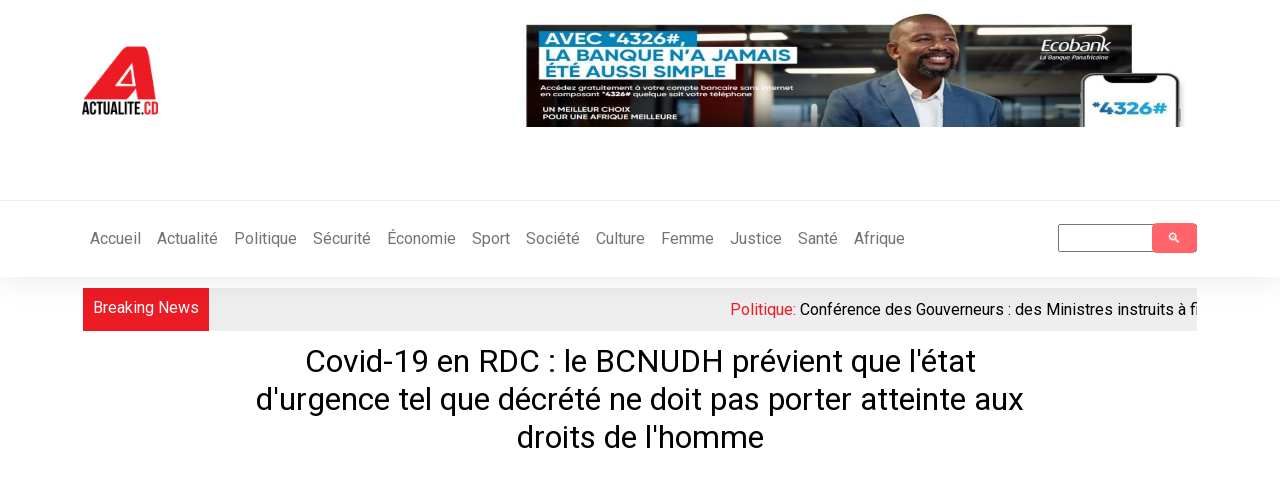

--- FILE ---
content_type: text/html; charset=UTF-8
request_url: https://actualite.cd/2020/03/27/covid-19-en-rdc-le-bcnudh-previent-que-letat-durgence-tel-que-decrete-ne-doit-pas-porter
body_size: 14896
content:

<!DOCTYPE html>
<html lang="fr" dir="ltr" prefix="content: http://purl.org/rss/1.0/modules/content/  dc: http://purl.org/dc/terms/  foaf: http://xmlns.com/foaf/0.1/  og: http://ogp.me/ns#  rdfs: http://www.w3.org/2000/01/rdf-schema#  schema: http://schema.org/  sioc: http://rdfs.org/sioc/ns#  sioct: http://rdfs.org/sioc/types#  skos: http://www.w3.org/2004/02/skos/core#  xsd: http://www.w3.org/2001/XMLSchema# " class="h-100">
  <head>
    <meta charset="utf-8" />
<script async src="https://pagead2.googlesyndication.com/pagead/js/adsbygoogle.js?client=ca-pub-4350692644120014"
     crossorigin="anonymous"></script>
<script>
  (adsbygoogle = window.adsbygoogle || []).push({
    google_ad_client: "ca-pub-4350692644120014",
    enable_page_level_ads: true
  });
</script><script async src="https://www.googletagmanager.com/gtag/js?id=G-V9Y467RB2N"></script>
<script>window.dataLayer = window.dataLayer || [];function gtag(){dataLayer.push(arguments)};gtag("js", new Date());gtag("set", "developer_id.dMDhkMT", true);gtag("config", "G-V9Y467RB2N", {"groups":"default","page_placeholder":"PLACEHOLDER_page_location","allow_ad_personalization_signals":false});</script>
<meta name="description" content="Le Bureau Conjoint des Nations Unies pour les Droits de l&#039;Homme (BCNUDH) veut &quot; s’assurer &quot; que durant cette période de l&#039;état d&#039;urgence déclaré par le Président de la République pour limiter la propagation de coronavirus à Kinshasa, le pouvoirs p" />
<meta name="abstract" content="Le Bureau Conjoint des Nations Unies pour les Droits de l&#039;Homme (BCNUDH) veut &quot; s’assurer &quot; que durant cette période de l&#039;état d&#039;urgence déclaré par le Président de la République pour limiter la propagation de coronavirus à Kinshasa, le pouvoirs p" />
<link rel="canonical" href="https://actualite.cd/2020/03/27/covid-19-en-rdc-le-bcnudh-previent-que-letat-durgence-tel-que-decrete-ne-doit-pas-porter" />
<meta name="robots" content="index, follow" />
<link rel="image_src" href="https://actualite.cd/sites/default/files/styles/800_600/public/2019-07/Kin%20route3.jpg?itok=XQOExyCr" />
<meta property="og:site_name" content="Actualite.cd" />
<meta property="og:type" content="article" />
<meta property="og:url" content="https://actualite.cd/2020/03/27/covid-19-en-rdc-le-bcnudh-previent-que-letat-durgence-tel-que-decrete-ne-doit-pas-porter" />
<meta property="og:title" content="Covid-19 en RDC : le BCNUDH prévient que l&#039;état d&#039;urgence tel que décrété ne doit pas porter atteinte aux droits de l&#039;homme" />
<meta property="og:description" content="Le Bureau Conjoint des Nations Unies pour les Droits de l&#039;Homme (BCNUDH) veut &quot; s’assurer &quot; que durant cette période de l&#039;état d&#039;urgence déclaré par le Président de la République pour limiter la propagation de coronavirus à Kinshasa, le pouvoirs p" />
<meta property="og:image" content="https://actualite.cd/sites/default/files/styles/800_600/public/2019-07/Kin%20route3.jpg?itok=XQOExyCr" />
<meta property="og:image:url" content="https://actualite.cd/sites/default/files/styles/800_600/public/2019-07/Kin%20route3.jpg?itok=XQOExyCr" />
<meta property="og:image:secure_url" content="https://actualite.cd/sites/default/files/styles/800_600/public/2019-07/Kin%20route3.jpg?itok=XQOExyCr" />
<meta property="og:image:width" content="800" />
<meta property="og:image:height" content="600" />
<meta property="og:updated_time" content="2021-07-26T23:54:10+0100" />
<meta property="article:section" content="Santé" />
<meta property="article:published_time" content="2020-03-27T08:34:31+0100" />
<meta name="twitter:card" content="summary_large_image" />
<meta name="twitter:site" content="@actualitecd" />
<meta name="twitter:title" content="Covid-19 en RDC : le BCNUDH prévient que l&#039;état d&#039;urgence tel que décrété ne doit pas porter atteinte aux droits de l&#039;homme" />
<meta name="twitter:image" content="https://actualite.cd/sites/default/files/styles/800_600/public/2019-07/Kin%20route3.jpg?itok=XQOExyCr" />
<meta name="Generator" content="Drupal 10 (https://www.drupal.org)" />
<meta name="MobileOptimized" content="width" />
<meta name="HandheldFriendly" content="true" />
<meta name="viewport" content="width=device-width, initial-scale=1.0" />
<link rel="stylesheet" href="https://fonts.googleapis.com/css?family=Montserrat:100,200,300,700|PT+Serif:regular,700&amp;subset=latin&amp;display=swap" media="all" />
<link rel="icon" href="/sites/default/files/Logo-A-2.png" type="image/png" />
<script>window.a2a_config=window.a2a_config||{};a2a_config.callbacks=[];a2a_config.overlays=[];a2a_config.templates={};</script>

    <title>Covid-19 en RDC : le BCNUDH prévient que l&#039;état d&#039;urgence tel que décrété ne doit pas porter atteinte aux droits de l&#039;homme | Actualite.cd</title>
    <link rel="stylesheet" media="all" href="/sites/default/files/css/css_mRAZo0gHQHEOD2O8tbSYPFfflWLEIBcvz8TKf64gVFw.css?delta=0&amp;language=fr&amp;theme=actualitecd&amp;include=[base64]" />
<link rel="stylesheet" media="all" href="/sites/default/files/css/css_E8DG-1BLQJlfWqzGnDnapi6Fl5xVJe2fdh9dN6cayjA.css?delta=1&amp;language=fr&amp;theme=actualitecd&amp;include=[base64]" />
<link rel="stylesheet" media="all" href="/sites/default/files/css/css_YN3Qi1t9LeytJiAj332-XGXxZwUgADTpULRGeIQS7-o.css?delta=2&amp;language=fr&amp;theme=actualitecd&amp;include=[base64]" />
<link rel="stylesheet" media="all" href="/sites/default/files/asset_injector/css/style_2021-b417232941cbc5cf38d94128ce69aa0a.css?t7vdgj" />

    
  </head>
  <body class="fontyourface path-node page-node-type-article    bg- d-flex flex-column h-100">
        <a href="#main-content" class="visually-hidden focusable skip-link">
      Aller au contenu principal
    </a>
    
      <div class="dialog-off-canvas-main-canvas d-flex flex-column h-100" data-off-canvas-main-canvas>
    
    
    
    
     
    
    
    
    
  
    
    
     
    
  
    
    
    
    
    
    
    
    
    
    
    
    
     
    
  
    
  
    
    
          
  
      <!--Start Page Header-->
      
    <header>
        <div  class="header-area">
            <div  class="main-header">
               
                    <div  class="header-mid d-none d-md-block">
                        <div class="container">

                                <div  class="row">
                                                                                
                            				<div class="col-12 col-md-3 col-lg-2 ">
                            				    
                            						  <div>
    <div id="block-actualitecd-branding">
  
    
  <div class="navbar-brand d-flex align-items-center">

  
  <div class="row">
      <div class="col-12" id="tit">
          
            
            
        </div>
      <div class="col-12" id="logos">
                     <a href="/index.php/" title="Accueil" rel="home" class="site-logo d-block">
        <img src="/sites/default/files/Logo-actualit%C3%A9.cd-2-595x670_0.png" alt="Accueil" />
         </a>
                 </div>
      <div class="col-12" id="slog">
                </div>
  </div>
</div>
</div>

  </div>

                            				</div>
                            		                                		    
                            		                                             
                            				<div class="col-12 col-md-9 col-lg-10">
                            				    
                            						  <div>
    <div class="views-element-container col-xs-12 col-sm-9" id="block-actualitecd-views-block-bannieres-block-2">
  
    
      <div><div class="js-view-dom-id-3d7958314b1419cf783654d1217998d72b751aa91ccea45a471abdf010666d9b">
  
  
  

  
  
  

  
<div>
    
<div id="flexslider-1" class="flexslider optionset-banniere-">
 
<ul class="slides">
    
<li>
    <div class="views-field views-field-field-image"><div class="field-content"><a href="https://ecobank.com/ck/personal-banking/countries" target="_blank">  <img loading="lazy" src="/sites/default/files/styles/banniere_transversale_1/public/2026-01/WhatsApp%20Image%202026-01-03%20at%202.58.02%20PM.jpeg?itok=jLDn3Qv7" width="1200" height="200" alt="https://ecobank.com/ck/personal-banking/countries" typeof="Image" />


</a></div></div>
    </li>
<li>
    <div class="views-field views-field-field-image"><div class="field-content"><a href="https://actualite.cd/" target="_blank">  <img loading="lazy" src="/sites/default/files/styles/banniere_transversale_1/public/2025-08/BANNIERE%20ACTUALITE%20SITE%20%284%29.jpg?itok=Vphvoht6" width="1200" height="200" alt="9 ans" typeof="Image" />


</a></div></div>
    </li>
</ul>
</div>

</div>

    

  
  

  
  
</div>
</div>

  </div>

  </div>

                            				</div>
                            		                                	</div>
                        </div>
            		</div> 
                    <div class="header-bottom header-sticky">	
                         <div class="container">
                                <div  class="row">
                        		                                         			<div class="col-12 col-xl-8 order-2 order-xl-1">
                                				<div class="navbar">
                                			
                                        					<nav class="navbar navbar-expand-xl navbar- text-dark bg-">
                                        						<div class=" d-flex">
                                        							
                                        						<button class="navbar-toggler collapsed" type="button" data-bs-toggle="collapse"
                                        						data-bs-target="#navbarSupportedContent" aria-controls="navbarSupportedContent"
                                        						aria-expanded="false" aria-label="Toggle navigation">
                                        							<span class="navbar-toggler-icon"></span>
                                        						</button>
                                        						<div class="collapse navbar-collapse justify-content-md-end flex-wrap" id="navbarSupportedContent">
                                        								
                                        								
                                        								
                                        							
                                        								  <div>
    <nav aria-labelledby="block-actualitecd-main-menu-menu" id="block-actualitecd-main-menu" class="col-xs-12 col-sm-12 col-md-12 block block-menu navigation menu--main">
            
  <h5 class="visually-hidden" id="block-actualitecd-main-menu-menu">Main navigation</h5>
  

        
            <ul class="navbar-nav mr-auto">
                        <li class="nav-item">
          <a href="/index.php/" class="nav-item nav-link" data-drupal-link-system-path="&lt;front&gt;">Accueil</a>
      </li>

                    <li class="nav-item">
          <a href="/index.php/actualite" title="Tous les articles d&#039;Actualite.cd" class="nav-item nav-link" data-drupal-link-system-path="actualite">Actualité</a>
      </li>

                    <li class="nav-item">
          <a href="/index.php/category/actualite/politique" class="nav-item nav-link" data-drupal-link-system-path="taxonomy/term/2">Politique</a>
      </li>

                    <li class="nav-item">
          <a href="/index.php/category/actualite/securite" class="nav-item nav-link" data-drupal-link-system-path="taxonomy/term/3">Sécurité</a>
      </li>

                    <li class="nav-item">
          <a href="/index.php/category/actualite/economie" class="nav-item nav-link" data-drupal-link-system-path="taxonomy/term/4">Économie</a>
      </li>

                    <li class="nav-item">
          <a href="/index.php/category/sport" class="nav-item nav-link" data-drupal-link-system-path="taxonomy/term/1431">Sport</a>
      </li>

                    <li class="nav-item">
          <a href="/index.php/category/actualite/societe" class="nav-item nav-link" data-drupal-link-system-path="taxonomy/term/5">Société</a>
      </li>

                    <li class="nav-item">
          <a href="/index.php/category/culture" class="nav-item nav-link" data-drupal-link-system-path="taxonomy/term/1623">Culture</a>
      </li>

                    <li class="nav-item">
          <a href="/index.php/category/femme" class="nav-item nav-link" data-drupal-link-system-path="taxonomy/term/1414">Femme</a>
      </li>

                    <li class="nav-item">
          <a href="/index.php/category/justice" class="nav-item nav-link" data-drupal-link-system-path="taxonomy/term/1432">Justice</a>
      </li>

                    <li class="nav-item">
          <a href="/index.php/category/sant%C3%A9" class="nav-item nav-link" data-drupal-link-system-path="taxonomy/term/1300">Santé</a>
      </li>

                    <li class="nav-item">
          <a href="/index.php/category/afrique" class="nav-item nav-link" data-drupal-link-system-path="taxonomy/term/1621">Afrique</a>
      </li>

        </ul>
  



  </nav>

  </div>
			
                                        						</div>
                                        						</div>
                                        					</nav>
                                                    </div>
                                				</div>
                        		
                                		                                    		    
                                		                                                
                                				<div class="col-12 col-xl-4 order-1 order-xl-2">
                                				    
                                						  <div>
    <div class="search-block-form" data-drupal-selector="search-block-form" id="block-searchform" role="search">
  
    
      <form action="/index.php/search/node" method="get" id="search-block-form" accept-charset="UTF-8">
  <div class="js-form-item form-item js-form-type-search form-item-keys js-form-item-keys form-no-label">
      <label for="edit-keys" class="visually-hidden">Search</label>
        
  <input title="Indiquer les termes à rechercher" data-drupal-selector="edit-keys" type="search" id="edit-keys" name="keys" value="" size="15" maxlength="128" class="form-search" />


        </div>
<div data-drupal-selector="edit-actions" class="form-actions js-form-wrapper form-wrapper" id="edit-actions">
    <input data-drupal-selector="edit-submit" type="submit" id="edit-submit" value="Search" class="button js-form-submit form-submit btn btn-primary" />

</div>

</form>

  </div>

  </div>

                                				</div>
                                		                    		         </div>
            		       </div>
		    
		            </div>
		        </div>
            </div>
    </header>
    <!--End Page Header-->
    <section id="top_bar" >
        
            <div class="container">
                                        
                        <div class="row">
                                  <div>
    <div data-drupal-messages-fallback class="hidden"></div>

  </div>

            		
                        </div>
                                        
             </div>
    </section>
    
   
<main role="main">
    
     <section class="trending-area fix" >
        <div class="container">
            <div class="row">
                <div class="trending-main">
                    <div class="acme-news-ticker">
                        <div class="acme-news-ticker-label">Breaking News</div>
                        <div class="acme-news-ticker-box">
                            <div class="acmeticker-wrap" style="position: relative;">
                                                				    <div class=" col-12">
                                          <div>
    <div class="views-element-container" id="block-views-block-breaking-news-2023-block-1">
  
    
      <div><div class="js-view-dom-id-8d6b9bc687938ea65d7bdebdba115aa0c551e56959c2c229ffa8ebe15c0498e1">
  
  
  

  
  
  

  
<div class="views-view-marquee marquee-direction-left">
  <marquee direction=left behavior=scroll scrollamount=6 scrolldelay=1 onmouseover=this.stop(); onmouseout=this.start();>
          <div class=marquee-row>
      <div class="views-field views-field-nothing"><span class="field-content"><div id="bk-news">Politique: <a href="/index.php/2026/01/24/conference-des-gouverneurs-des-ministres-instruits-finaliser-le-processus-de" hreflang="fr">Conférence des Gouverneurs : des Ministres instruits à finaliser le processus de contractualisation pour les aéroports de Bandundu et Kikwit</a>⠀
⠀
 </div></span></div>
      </div>
          <div class=marquee-row>
      <div class="views-field views-field-nothing"><span class="field-content"><div id="bk-news">Sécurité: <a href="/index.php/2026/01/24/kinshasaderniers-hommages-au-general-de-brigade-muaku-mbuluku-daniel-ancien-commandant" hreflang="fr">Kinshasa:derniers hommages au général de brigade Muaku Mbuluku Daniel, ancien commandant de la 33ᵉ région militaire à Uvira, près de quatre mois après sa mort</a>⠀
⠀
 </div></span></div>
      </div>
          <div class=marquee-row>
      <div class="views-field views-field-nothing"><span class="field-content"><div id="bk-news">Sécurité: <a href="/index.php/2026/01/24/walikale-deplacements-et-retours-simultanes-dans-la-zone-autour-de-pinga-une-crise" hreflang="fr">Walikale : déplacements et retours simultanés dans la zone autour de Pinga, une crise humanitaire persistante</a>⠀
⠀
 </div></span></div>
      </div>
          <div class=marquee-row>
      <div class="views-field views-field-nothing"><span class="field-content"><div id="bk-news">Sport: <a href="/index.php/2026/01/24/ligue-1-le-fc-les-aigles-du-congo-intraitable" hreflang="fr">Ligue 1 : le FC les Aigles du Congo intraitable </a>⠀
⠀
 </div></span></div>
      </div>
          <div class=marquee-row>
      <div class="views-field views-field-nothing"><span class="field-content"><div id="bk-news">Politique: <a href="/index.php/2026/01/24/gouvernance-financiere-le-cnpav-mobilise-la-societe-civile-autour-du-controle-citoyen" hreflang="fr">Gouvernance financière : le CNPAV mobilise la société civile autour du contrôle citoyen des revenus miniers</a>⠀
⠀
 </div></span></div>
      </div>
          <div class=marquee-row>
      <div class="views-field views-field-nothing"><span class="field-content"><div id="bk-news">Sport: <a href="/index.php/2026/01/24/ligue-1-le-fc-renaissance-dejoue-les-plans-de-vclub" hreflang="fr">Ligue 1 : Le FC Renaissance déjoue les plans de VClub</a>⠀
⠀
 </div></span></div>
      </div>
          <div class=marquee-row>
      <div class="views-field views-field-nothing"><span class="field-content"><div id="bk-news">Sécurité: <a href="/index.php/2026/01/24/est-de-la-rdc-joao-lourenco-appelle-les-autorites-gouvernementales-et-la-societe-civile" hreflang="fr">Est de la RDC : João Lourenço appelle les autorités gouvernementales et la société civile à engager un dialogue intercongolais </a>⠀
⠀
 </div></span></div>
      </div>
      </marquee>
</div>

    

  
  

  
  
</div>
</div>

  </div>

  </div>

                                                
                				    </div>
                		                                      </div>
                        </div>
                    </div>
                  </div>
              </div>
      </div>
    </section>
    
    <section id="top_content" >
        
            <div class="container">
                                        
                        <div class="row">
                                  <div>
    <div id="block-actualitecd-page-title">
  
    
      
  <h1 class="display-4 text-center page-title">
<span property="schema:name">Covid-19 en RDC : le BCNUDH prévient que l&#039;état d&#039;urgence tel que décrété ne doit pas porter atteinte aux droits de l&#039;homme</span>
</h1>


  </div>

  </div>

            		
                        </div>
                                        
             </div>
    </section>
    
    <section id="content" >
        <div class="container">
             <div class="row">
            
                                        <div class=" col-12">
                              <div>
    <article data-history-node-id="79147" about="/2020/03/27/covid-19-en-rdc-le-bcnudh-previent-que-letat-durgence-tel-que-decrete-ne-doit-pas-porter" typeof="schema:Article">

  
      <span property="schema:name" content="Covid-19 en RDC : le BCNUDH prévient que l&#039;état d&#039;urgence tel que décrété ne doit pas porter atteinte aux droits de l&#039;homme" class="hidden"></span>


  
  <div>
    
  </div>

</article>

  </div>

        			</div>
        						 </div>
        </div>
    </section>
    
     <!-- Start  la une section-->
    <section class="trending-area fix" id="une">
        
            <div class="container">
                <div class="trending-main">
                        <div class="row">
                                            		             
                		                    		             
                        	    <div class=" col-12 col-lg-4">
                        				        
                                      <div>
    <div id="block-soundcloud-4">
  
    
      
            <div><p><iframe allow="autoplay" frameborder="no" height="450" scrolling="no" src="https://w.soundcloud.com/player/?url=https%3A//api.soundcloud.com/users/245322186&amp;color=%23ff5500&amp;auto_play=false&amp;hide_related=false&amp;show_comments=true&amp;show_user=true&amp;show_reposts=false&amp;show_teaser=true&amp;visual=true" width="100%"></iframe></p>
</div>
      
  </div>

  </div>

                                            
                        		</div>
                				    
                		                           
                     </div>
                 </div>
             
             </div>
    </section>
    
      <!-- End  la une section-->
      
      <!-- Start  News Section-->
    
    <section  class=" recent-articles .weekly2-pading" id="actualite">
        <div class="container" >
            <div class="recent-wrapper" >
             <div class="row" >
                 
                		       
		       		  </div>
		  </div>
		 </div>
    </section>
    
        <!-- End New Section-->
        
        <!-- Start  femme Section-->
    
    <section class="weekly2-news-area  weekly2-pading gray-bg" id="femme">
        
       <div class="container" >
             <div class="weekly2-wrapper" >
                 <div class="row " >
        
                              				    <div class=" col-12 col-lg-9">
        				        <div class="section-tittle mb-30">
                                    <h3>Femme</h3>
                                </div>
        				        
                              <div>
    <div class="views-element-container" id="block-views-block-accueil-femme-2023-block-1">
  
    
      <div><div class="js-view-dom-id-d1df0d90183ef231d744228ab94525ecd1e0133c8db47261012900f68c9c4837">
  
  
  

  
  
  

  <div id="views-bootstrap-accueil-femme-2023-block-1"  class="grid views-view-grid">
  <div class="row">
          <div  class="col-md-4">
        <div class="views-field views-field-nothing"><span class="field-content"><div class="weekly2-single slick-slide slick-cloned">
                                <div class="weekly2-img">
                                      <a href="/index.php/2026/01/24/rdc-le-prix-franco-allemand-des-droits-de-lhomme-2025-decerne-nelly-mbangu" hreflang="fr"><img loading="lazy" src="/sites/default/files/styles/800_600/public/2026-01/a22a8516-b98e-4d9a-a134-0a389e39090f.jpeg?itok=Sp1FubRW" width="800" height="600" alt="Foto " typeof="Image" />

</a>

                                </div>
                                <div class="weekly2-caption">
                                    <span class="color1"><time datetime="2026-01-24T08:14:40+01:00">24 janvier 2026</time>
</span>
                                    
                                    <h4><a href="/index.php/2026/01/24/rdc-le-prix-franco-allemand-des-droits-de-lhomme-2025-decerne-nelly-mbangu" hreflang="fr">RDC : le Prix franco-allemand des droits de l’Homme 2025 décerné à Nelly Mbangu, coordonnatrice de l’ONG Sauti ya Mama Mukongomani </a></h4>
                                </div>
                            </div></span></div>
      </div>
          <div  class="col-md-4">
        <div class="views-field views-field-nothing"><span class="field-content"><div class="weekly2-single slick-slide slick-cloned">
                                <div class="weekly2-img">
                                      <a href="/index.php/2026/01/23/embouteillages-kinshasa-la-survie-des-femmes-commercantes-au-coeur-du-chaos" hreflang="fr"><img loading="lazy" src="/sites/default/files/styles/800_600/public/2025-10/un%20march%C3%A9%20%C3%A0%20Kinshasa%20.jpg?itok=iRrfjCdV" width="800" height="600" alt="Un marché à Kinshasa " typeof="Image" />

</a>

                                </div>
                                <div class="weekly2-caption">
                                    <span class="color1"><time datetime="2026-01-23T16:37:04+01:00">23 janvier 2026</time>
</span>
                                    
                                    <h4><a href="/index.php/2026/01/23/embouteillages-kinshasa-la-survie-des-femmes-commercantes-au-coeur-du-chaos" hreflang="fr">Embouteillages à Kinshasa : la survie des femmes commerçantes au cœur du chaos</a></h4>
                                </div>
                            </div></span></div>
      </div>
          <div  class="col-md-4">
        <div class="views-field views-field-nothing"><span class="field-content"><div class="weekly2-single slick-slide slick-cloned">
                                <div class="weekly2-img">
                                      <a href="/index.php/2026/01/22/kinshasa-quand-la-survie-des-vendeuses-se-heurte-aux-operations-policieres-au-marche-de" hreflang="fr"><img loading="lazy" src="/sites/default/files/styles/800_600/public/2025-11/Israel%20Kantu%20%C3%A0%20Pompage.jpg?itok=0FS55h_O" width="800" height="600" alt="Le commissaire divisionnaire de la police ville de Kinshasa, Israël Kantu à Pompage" typeof="Image" />

</a>

                                </div>
                                <div class="weekly2-caption">
                                    <span class="color1"><time datetime="2026-01-22T12:46:09+01:00">22 janvier 2026</time>
</span>
                                    
                                    <h4><a href="/index.php/2026/01/22/kinshasa-quand-la-survie-des-vendeuses-se-heurte-aux-operations-policieres-au-marche-de" hreflang="fr">Kinshasa : quand la survie des vendeuses se heurte aux opérations policières au marché de Pompage</a></h4>
                                </div>
                            </div></span></div>
      </div>
          <div  class="col-md-4">
        <div class="views-field views-field-nothing"><span class="field-content"><div class="weekly2-single slick-slide slick-cloned">
                                <div class="weekly2-img">
                                      <a href="/index.php/2026/01/21/kinshasa-josephine-mbela-interpelle-sur-les-garanties-procedurales-apres-larrestation" hreflang="fr"><img loading="lazy" src="/sites/default/files/styles/800_600/public/2020-07/minaku.jpg?itok=qxwOcdNi" width="800" height="600" alt="Aubin Minaku. Ph. Droits tiers." typeof="Image" />

</a>

                                </div>
                                <div class="weekly2-caption">
                                    <span class="color1"><time datetime="2026-01-21T10:28:21+01:00">21 janvier 2026</time>
</span>
                                    
                                    <h4><a href="/index.php/2026/01/21/kinshasa-josephine-mbela-interpelle-sur-les-garanties-procedurales-apres-larrestation" hreflang="fr">Kinshasa : Joséphine Mbela interpelle sur les garanties procédurales après l’arrestation d’Aubin Minaku </a></h4>
                                </div>
                            </div></span></div>
      </div>
          <div  class="col-md-4">
        <div class="views-field views-field-nothing"><span class="field-content"><div class="weekly2-single slick-slide slick-cloned">
                                <div class="weekly2-img">
                                      <a href="/index.php/2026/01/21/violences-sexuelles-dans-lest-de-la-rdc-regards-de-psychologues-et-sociologues-sur-la" hreflang="fr"><img loading="lazy" src="/sites/default/files/styles/800_600/public/2019-07/Femme%20viole%CC%81e%20Rutshuru.jpeg?itok=bWGXU7fL" width="800" height="600" alt="ACTUALITE.CD" typeof="Image" />

</a>

                                </div>
                                <div class="weekly2-caption">
                                    <span class="color1"><time datetime="2026-01-21T08:20:40+01:00">21 janvier 2026</time>
</span>
                                    
                                    <h4><a href="/index.php/2026/01/21/violences-sexuelles-dans-lest-de-la-rdc-regards-de-psychologues-et-sociologues-sur-la" hreflang="fr">Violences sexuelles dans l’Est de la RDC : regards de psychologues et sociologues sur la prise en charge des survivantes et des enfants nés du viol</a></h4>
                                </div>
                            </div></span></div>
      </div>
          <div  class="col-md-4">
        <div class="views-field views-field-nothing"><span class="field-content"><div class="weekly2-single slick-slide slick-cloned">
                                <div class="weekly2-img">
                                      <a href="/index.php/2026/01/17/kinshasa-les-inondations-recurrentes-de-kinsuka-pecheur-ravivent-le-debat-sur-la-gestion" hreflang="fr"><img loading="lazy" src="/sites/default/files/styles/800_600/public/2026-01/0ff2da63-c826-4cd3-8d80-693bfb022166.jpeg?itok=tDUpZ7H0" width="800" height="600" alt="Foto" typeof="Image" />

</a>

                                </div>
                                <div class="weekly2-caption">
                                    <span class="color1"><time datetime="2026-01-17T15:21:30+01:00">17 janvier 2026</time>
</span>
                                    
                                    <h4><a href="/index.php/2026/01/17/kinshasa-les-inondations-recurrentes-de-kinsuka-pecheur-ravivent-le-debat-sur-la-gestion" hreflang="fr">Kinshasa : les inondations récurrentes de Kinsuka Pêcheur ravivent le débat sur la gestion des déchets plastiques, des femmes tirent la sonnette d’alarme</a></h4>
                                </div>
                            </div></span></div>
      </div>
      </div>
</div>

    

  
  

  
  
</div>
</div>

  </div>

  </div>

        				    </div>
        				    
        		               		       
        		               				    <div class=" col-12 col-lg-3">
        				        
                              <div>
    <div class="views-element-container" id="block-views-block-accueil-caricature-2023-block-1">
  
    
      <div><div class="js-view-dom-id-7720f95ae597b0243f0e48b80eeb8696ac180b4bb780536709c3db482d29faee">
  
  
  

  
  
  

      <div class="col-xs-12 col-sm-12 views-row"><div class="views-field views-field-field-image-media"><div class="field-content">  <a href="/index.php/2026/01/22/caricature-entre-repression-et-appel-au-dialogue" hreflang="fr"><img loading="lazy" src="/sites/default/files/styles/la_une/public/2026-01/Kash%20dialogue%20r%C3%A9pression.jpeg?itok=Jh7rMzV-" width="671" height="545" alt="Caricature Kash/ACTUALITE.CD" typeof="foaf:Image" />

</a>
</div></div><div class="views-field views-field-title floating-title"><span class="field-content"><a href="/index.php/2026/01/22/caricature-entre-repression-et-appel-au-dialogue" hreflang="fr">Caricature : entre répression et appel au dialogue ! </a></span></div></div>
    <div class="col-xs-12 col-sm-12 views-row"><div class="views-field views-field-field-image-media"><div class="field-content">  <a href="/index.php/2026/01/15/caricature-quand-les-leaders-religieux-sinvite-la-table-des-negociations-luanda" hreflang="fr"><img loading="lazy" src="/sites/default/files/styles/la_une/public/2026-01/Kash%20Luanda%20Religieux.jpeg?itok=BteJFMYf" width="671" height="545" alt="Caricature Kash/ACTUALITE.CD" typeof="foaf:Image" />

</a>
</div></div><div class="views-field views-field-title floating-title"><span class="field-content"><a href="/index.php/2026/01/15/caricature-quand-les-leaders-religieux-sinvite-la-table-des-negociations-luanda" hreflang="fr">Caricature : quand les leaders religieux s’invite à la table des négociations à Luanda </a></span></div></div>

    

  
  

  
  
</div>
</div>

  </div>

  </div>

                            
        				    </div>
        				    
        		       		           </div>
		          
		 </div>
		</div>
		 
    </section>
    
    <!-- Start  femme Section-->
    
    <!-- Start  politique Section-->
    
    <section class="recent-articles .weekly2-pading" id="politique">
        
       <div class="container" >
                    <div class="recent-wrapper" >
                        <div class="row" >
                
                                        		               		    </div>
		        </div>
	    </div>
    </section>
    
    <!-- End  politique Section-->
    
    <!-- Start  securité Section-->
    
    <section class="recent-articles .weekly2-pading " id="securite">
        
       <div class="container" >
           
           <div class=" recent-wrapper" >
             <div class="row" >
        
                		       
		       		  </div>
		          
		 </div>
		</div>
		 
    </section>
    
    <!-- End  Sécurité Section-->
    
    <!-- Start  Economie Section-->
    
    
    <section class="weekly2-news-area  weekly2-pading gray-bg" id="economie">
        
       <div class="container" >
            <div class="weekly2-wrapper" >
                <div class="row" >
                        		       
    		       		  </div>
		 </div>
		</div>
    </section>
    <!-- End  economie Section-->
    
    <!-- Start  sport Section-->
    
    <section class="recent-articles gray-bg .weekly2-pading" id="sport">
                <div class="container">
                    <div class="recent-wrapper">
                                		            
        		    </div>
        		</div>
    </section> 
    <!-- End  sport Section-->
    <!-- Start  société culture Section-->
    
    <section class="weekly2-news-area weekly2-pading " id="societe_culture">
        
       <div class="container" >
           <div class=" weekly2-wrapper" >
             <div class="row" >
                		       
		       		  </div>
		 </div>
		</div>
    </section>
    <!-- End  société et culture  Section-->
    <!-- Start  afrique  Section-->
    <section class="recent-articles " id="Afrique">
                <div class="container">
                    <div class="recent-wrapper">
                                		            
        		    </div>
        		</div>
		 
    </section> 
    
    <section class="blog_area single-post-area " id="article">
                <div class="container">
                        <div class="row">
                                                          				<div class=" col-12 col-lg-8 posts-list">
                                            <div class="single-post">
                                                  <div>
    <div class="views-element-container" id="block-views-block-page-de-noeud-2023-block-1">
  
    
      <div><div class="js-view-dom-id-1d393ec54ada1db5acf021c4cfe1c222d2b13c2a163192868ad51108920ee6f3">
  
  
  

  
  
  

      <div class="views-row"><div class="views-field views-field-addtoany-share"><span class="field-content"><span class="a2a_kit a2a_kit_size_32 addtoany_list" data-a2a-url="https://actualite.cd/2020/03/27/covid-19-en-rdc-le-bcnudh-previent-que-letat-durgence-tel-que-decrete-ne-doit-pas-porter" data-a2a-title="Covid-19 en RDC : le BCNUDH prévient que l&#039;état d&#039;urgence tel que décrété ne doit pas porter atteinte aux droits de l&#039;homme"><a class="a2a_button_facebook"></a><a class="a2a_button_twitter"></a><a class="a2a_button_google_plus"></a><a class="a2a_button_linkedin"></a><a class="a2a_button_email"></a><a class="a2a_button_facebook_messenger"></a><a class="a2a_button_whatsapp"></a><a class="a2a_dd addtoany_share" href="https://www.addtoany.com/share#url=https%3A%2F%2Factualite.cd%2F2020%2F03%2F27%2Fcovid-19-en-rdc-le-bcnudh-previent-que-letat-durgence-tel-que-decrete-ne-doit-pas-porter&amp;title=Covid-19%20en%20RDC%20%3A%20le%20BCNUDH%20pr%C3%A9vient%20que%20l%27%C3%A9tat%20d%27urgence%20tel%20que%20d%C3%A9cr%C3%A9t%C3%A9%20ne%20doit%20pas%20porter%20atteinte%20aux%20droits%20de%20l%27homme"></a></span>
</span></div><div class="views-field views-field-field-url-video-dailymotion"><div class="field-content"></div></div><div class="views-field views-field-nothing"><span class="field-content"><div class="posts-list">
   <div class="single-post">
      <div class="feature-img"> <div id="img-lgd">  <img loading="lazy" src="/sites/default/files/styles/800_600/public/2019-07/Kin%20route3.jpg?itok=XQOExyCr" width="800" height="600" alt="Photo ACTUALITE.CD." typeof="Image" />


 <div id="legende-i"></div></div> </div>
      <div class="blog_details">
         <h2></h2>
         <ul class="blog-info-link mt-3 mb-4">
            <li><i class="fa fa-user"><a href="/category/sant%C3%A9" hreflang="fr">Santé</a></i></li>
            <li><div id="p-date"><time datetime="2020-03-27T08:34:31+01:00">Vendredi 27 mars 2020 - 08:34</time>
 </div></li>
         </ul>
                     <div class="excert"> </div>
                  </div>
               </div>
</div></span></div><div class="views-field views-field-body"><div class="field-content"><p>Le Bureau Conjoint des Nations Unies pour les Droits de l'Homme (BCNUDH) veut " s’assurer " que durant cette période de l'état d'urgence déclaré par le Président de la République pour limiter la propagation de coronavirus à Kinshasa, le pouvoirs public " ne puisse porter atteinte aux droits intangibles " des populations.&nbsp;</p>

<blockquote>
<p>" Le BCNUDH face à la situation d’urgence sanitaire que vit la RDC, poursuit les activités de monitoring, (...). Ces activités sont d’autant plus essentielles que le pays vit une situation d’exception suite à l’instauration de l’état d’urgence par le Président Tshisekedi conformément à l’article 85&nbsp; de la Constitution. Plus que jamais le BCNUDH continue d’évaluer la situation pour s’assurer que les prérogatives exceptionnelles que la constitution octroie aux pouvoirs publics pendant la durée de l’état d’urgence ne puisse pas porter atteinte aux droits intangibles. Les droits indérogeables ou intangibles sont énumérés à l’article 61 de la constitution&nbsp; et à l ‘article 4 du Pacte international sur les droits civils et politiques ", a déclaré&nbsp; à ACTUALITE.CD, Abdul Aziz,&nbsp; directeur du BCNUDH.&nbsp;</p>
</blockquote>

<p>Il poursuit que<em> le BCNUDH </em>“ suit avec beaucoup d’attention les mesures prises au niveau provincial pour éviter des abus ”.&nbsp;</p>

<p>Félix Tshisekedi a décrété le mardi 24 mars dernier l’état d’urgence en tenant compte de la situation sécuritaire qui prévaut en ce moment dans le pays en rapport avec le Covid-19. L’état d'urgence est une mesure prise par un gouvernement en cas de péril imminent dans un pays. Certaines libertés fondamentales peuvent être restreintes, comme la liberté de circulation ou la liberté de la presse.</p>

<p><strong>Ivan Kasongo</strong></p>

<p>&nbsp;</p></div></div><div class="views-field views-field-field-documents"><div class="field-content"></div></div><div class="views-field views-field-field-url-soundcloud"><div class="field-content"></div></div><div class="views-field views-field-field-video-youtube"><div class="field-content"></div></div></div>

    

  
  

  
  
</div>
</div>

  </div>
<div class="views-element-container" id="block-views-block-page-de-noeud-2023-block-3">
  
      <h2>Dans la même catégorie</h2>
    
      <div><div class="js-view-dom-id-18de570ea416f1cbc37068dc41104919766241d6c376eb305cef8c5f4aafe596">
  
  
  

  
  
  

  <div id="views-bootstrap-page-de-noeud-2023-block-3"  class="grid views-view-grid">
  <div class="row">
          <div  class="col-md-4">
        <div class="views-field views-field-nothing"><span class="field-content"><div class="weekly2-single slick-slide slick-cloned">

                                <div class="weekly2-img">  <a href="/2026/01/24/equateur-suspension-preventive-de-la-cheffe-de-division-provinciale-de-la-sante" hreflang="fr"><img loading="lazy" src="/sites/default/files/styles/800_600/public/2019-05/mbandaka2_1_.jpg?itok=W89fBWvV" width="800" height="600" alt="Photo ACTUALITE.CD" typeof="Image" />

</a>
</div>
                                <div class="weekly2-caption">
                                    <span class="color1"><time datetime="2026-01-24T12:22:09+01:00">24 janvier 2026</time>
</span>
                                    <h4><a href="/2026/01/24/equateur-suspension-preventive-de-la-cheffe-de-division-provinciale-de-la-sante" hreflang="fr">Equateur : suspension préventive de la cheffe de division provinciale de la Santé</a></h4>
                                </div>
                            </div></span></div>
      </div>
          <div  class="col-md-4">
        <div class="views-field views-field-nothing"><span class="field-content"><div class="weekly2-single slick-slide slick-cloned">

                                <div class="weekly2-img">  <a href="/2026/01/24/guerre-dans-lest-de-la-rdc-des-equipes-durgence-font-six-jours-de-route-pour-un-trajet" hreflang="fr"><img loading="lazy" src="/sites/default/files/styles/800_600/public/2021-06/CICR.jpg?itok=LzoOjZXB" width="800" height="600" alt="Photo/Droits tiers " typeof="Image" />

</a>
</div>
                                <div class="weekly2-caption">
                                    <span class="color1"><time datetime="2026-01-24T08:03:49+01:00">24 janvier 2026</time>
</span>
                                    <h4><a href="/2026/01/24/guerre-dans-lest-de-la-rdc-des-equipes-durgence-font-six-jours-de-route-pour-un-trajet" hreflang="fr">Guerre dans l’Est de la RDC: des équipes d’urgence font six jours de route pour un trajet de trois heures, le CICR rappelle l’obligation de faciliter l’accès aux soins de santé</a></h4>
                                </div>
                            </div></span></div>
      </div>
          <div  class="col-md-4">
        <div class="views-field views-field-nothing"><span class="field-content"><div class="weekly2-single slick-slide slick-cloned">

                                <div class="weekly2-img">  <a href="/2026/01/23/pourquoi-lafrique-ne-peut-pas-eliminer-le-cancer-du-col-de-luterus-sans-etendre-la" hreflang="fr"><img loading="lazy" src="/sites/default/files/styles/800_600/public/2026-01/Screenshot_20260123-204509_0.jpg?itok=w27ydSGW" width="800" height="600" alt="Zwelethu Bashman, Directeur général, MSD Afrique du Sud et Afrique subsaharienne" typeof="Image" />

</a>
</div>
                                <div class="weekly2-caption">
                                    <span class="color1"><time datetime="2026-01-23T15:30:00+01:00">23 janvier 2026</time>
</span>
                                    <h4><a href="/2026/01/23/pourquoi-lafrique-ne-peut-pas-eliminer-le-cancer-du-col-de-luterus-sans-etendre-la" hreflang="fr">Pourquoi l&#039;Afrique ne peut pas éliminer le cancer du col de l&#039;utérus sans étendre la vaccination contre le HPV au-delà des filles adolescentes</a></h4>
                                </div>
                            </div></span></div>
      </div>
          <div  class="col-md-4">
        <div class="views-field views-field-nothing"><span class="field-content"><div class="weekly2-single slick-slide slick-cloned">

                                <div class="weekly2-img">  <a href="/2026/01/21/rdc-les-faits-marquants-de-lactualite-sanitaire-en-2025" hreflang="fr"><img loading="lazy" src="/sites/default/files/styles/800_600/public/2024-08/Mpox.jpg?itok=cy2N96o1" width="800" height="600" alt="Visuel de vaccin fait par Africa CDC " typeof="Image" />

</a>
</div>
                                <div class="weekly2-caption">
                                    <span class="color1"><time datetime="2026-01-21T13:31:38+01:00">21 janvier 2026</time>
</span>
                                    <h4><a href="/2026/01/21/rdc-les-faits-marquants-de-lactualite-sanitaire-en-2025" hreflang="fr">RDC : les faits marquants de l’actualité sanitaire en 2025</a></h4>
                                </div>
                            </div></span></div>
      </div>
          <div  class="col-md-4">
        <div class="views-field views-field-nothing"><span class="field-content"><div class="weekly2-single slick-slide slick-cloned">

                                <div class="weekly2-img">  <a href="/2026/01/21/tuberculose-recrudescence-des-cas-due-la-rupture-de-medicaments-dans-la-zone-de-sante-de" hreflang="fr"><img loading="lazy" src="/sites/default/files/styles/800_600/public/2023-09/m%C3%A9dicament.jpeg?itok=eU-LqLLA" width="800" height="600" alt="Un comprimé de paracétamol " typeof="Image" />

</a>
</div>
                                <div class="weekly2-caption">
                                    <span class="color1"><time datetime="2026-01-21T10:59:12+01:00">21 janvier 2026</time>
</span>
                                    <h4><a href="/2026/01/21/tuberculose-recrudescence-des-cas-due-la-rupture-de-medicaments-dans-la-zone-de-sante-de" hreflang="fr">Tuberculose : recrudescence des cas due à la rupture de médicaments dans la zone de santé de Masisi </a></h4>
                                </div>
                            </div></span></div>
      </div>
          <div  class="col-md-4">
        <div class="views-field views-field-nothing"><span class="field-content"><div class="weekly2-single slick-slide slick-cloned">

                                <div class="weekly2-img">  <a href="/2026/01/20/rutshuru-plus-de-200-cas-de-tuberculose-enregistres-en-2025-la-zone-de-sante-de-binza" hreflang="fr"><img loading="lazy" src="/sites/default/files/styles/800_600/public/2023-01/Rutshuru%20vrai%201.png?itok=QTNDf87r" width="800" height="600" alt="Carte du territoire de Rutshuru" typeof="Image" />

</a>
</div>
                                <div class="weekly2-caption">
                                    <span class="color1"><time datetime="2026-01-20T16:00:51+01:00">20 janvier 2026</time>
</span>
                                    <h4><a href="/2026/01/20/rutshuru-plus-de-200-cas-de-tuberculose-enregistres-en-2025-la-zone-de-sante-de-binza" hreflang="fr">Rutshuru : plus de 200 cas de tuberculose enregistrés en 2025, la zone de santé de Binza confrontée à une pénurie de médicaments</a></h4>
                                </div>
                            </div></span></div>
      </div>
      </div>
</div>

    

  
  

  
  
</div>
</div>

  </div>

  </div>

                                            </div>
                        				</div>
                        				    
                        		               		   
                        		                           				<div class=" col-12 col-lg-4 posts-list">
                                            <div class="blog_right_sidebar">
                                                
                                                  <div>
    <div class="views-element-container" id="block-views-block-page-de-noeud-2023-block-4">
  
    
      <div><div class="js-view-dom-id-a83c18fb8381572eaa02736e0e8e8ec2a9421529b8ea49856e8459a03e6b6fc0">
  
  
  

  
  
  

      <div class="views-row"><div class="views-field views-field-nothing"><span class="field-content"><div class="row trand-right-single d-flex">
                            <div class="col-4 trand-right-img">
                                  <a href="/index.php/2026/01/24/conference-des-gouverneurs-des-ministres-instruits-finaliser-le-processus-de" hreflang="fr"><img loading="lazy" src="/sites/default/files/styles/800_600/public/2023-08/A%C3%A9roport%20de%20Kikwit.jpg?itok=ZhqolJ2M" width="800" height="600" alt="Aéroport de Kikwit" typeof="Image" />

</a>

                            </div>
                            <div class="col-6 trand-right-cap">
                                <span class="color1"><a href="/index.php/category/actualite/politique" hreflang="fr">Politique</a></span>
                                <h4><a href="/index.php/2026/01/24/conference-des-gouverneurs-des-ministres-instruits-finaliser-le-processus-de" hreflang="fr">Conférence des Gouverneurs : des Ministres instruits à finaliser le processus de contractualisation pour les aéroports de Bandundu et Kikwit</a></h4>
                            </div>
                        </div></span></div></div>
    <div class="views-row"><div class="views-field views-field-nothing"><span class="field-content"><div class="row trand-right-single d-flex">
                            <div class="col-4 trand-right-img">
                                  <a href="/index.php/2026/01/24/kinshasaderniers-hommages-au-general-de-brigade-muaku-mbuluku-daniel-ancien-commandant" hreflang="fr"><img loading="lazy" src="/sites/default/files/styles/800_600/public/2026-01/IMG-20260123-WA0087.jpg?itok=LbxWlS7P" width="800" height="600" alt="Photo d&#039;illustration" typeof="Image" />

</a>

                            </div>
                            <div class="col-6 trand-right-cap">
                                <span class="color1"><a href="/index.php/category/actualite/securite" hreflang="fr">Sécurité</a></span>
                                <h4><a href="/index.php/2026/01/24/kinshasaderniers-hommages-au-general-de-brigade-muaku-mbuluku-daniel-ancien-commandant" hreflang="fr">Kinshasa:derniers hommages au général de brigade Muaku Mbuluku Daniel, ancien commandant de la 33ᵉ région militaire à Uvira, près de quatre mois après sa mort</a></h4>
                            </div>
                        </div></span></div></div>
    <div class="views-row"><div class="views-field views-field-nothing"><span class="field-content"><div class="row trand-right-single d-flex">
                            <div class="col-4 trand-right-img">
                                  <a href="/index.php/2026/01/24/walikale-deplacements-et-retours-simultanes-dans-la-zone-autour-de-pinga-une-crise" hreflang="fr"><img loading="lazy" src="/sites/default/files/styles/800_600/public/2024-10/Pinga2.jpg?itok=ev97gJtS" width="800" height="600" alt="Pinga sur la carte du Nord-Kivu" typeof="Image" />

</a>

                            </div>
                            <div class="col-6 trand-right-cap">
                                <span class="color1"><a href="/index.php/category/actualite/securite" hreflang="fr">Sécurité</a></span>
                                <h4><a href="/index.php/2026/01/24/walikale-deplacements-et-retours-simultanes-dans-la-zone-autour-de-pinga-une-crise" hreflang="fr">Walikale : déplacements et retours simultanés dans la zone autour de Pinga, une crise humanitaire persistante</a></h4>
                            </div>
                        </div></span></div></div>
    <div class="views-row"><div class="views-field views-field-nothing"><span class="field-content"><div class="row trand-right-single d-flex">
                            <div class="col-4 trand-right-img">
                                  <a href="/index.php/2026/01/24/ligue-1-le-fc-les-aigles-du-congo-intraitable" hreflang="fr"><img loading="lazy" src="/sites/default/files/styles/800_600/public/2026-01/Screenshot_20260124-213637.jpg?itok=MMKr2jZ0" width="800" height="600" alt="Photo Droits Tiers" typeof="Image" />

</a>

                            </div>
                            <div class="col-6 trand-right-cap">
                                <span class="color1"><a href="/index.php/category/sport" hreflang="fr">Sport</a></span>
                                <h4><a href="/index.php/2026/01/24/ligue-1-le-fc-les-aigles-du-congo-intraitable" hreflang="fr">Ligue 1 : le FC les Aigles du Congo intraitable </a></h4>
                            </div>
                        </div></span></div></div>
    <div class="views-row"><div class="views-field views-field-nothing"><span class="field-content"><div class="row trand-right-single d-flex">
                            <div class="col-4 trand-right-img">
                                  <a href="/index.php/2026/01/24/gouvernance-financiere-le-cnpav-mobilise-la-societe-civile-autour-du-controle-citoyen" hreflang="fr"><img loading="lazy" src="/sites/default/files/styles/800_600/public/2026-01/IMG-20260124-WA0057.jpg?itok=X6BEHkjf" width="800" height="600" alt="Photo d&#039;illustration" typeof="Image" />

</a>

                            </div>
                            <div class="col-6 trand-right-cap">
                                <span class="color1"><a href="/index.php/category/actualite/politique" hreflang="fr">Politique</a></span>
                                <h4><a href="/index.php/2026/01/24/gouvernance-financiere-le-cnpav-mobilise-la-societe-civile-autour-du-controle-citoyen" hreflang="fr">Gouvernance financière : le CNPAV mobilise la société civile autour du contrôle citoyen des revenus miniers</a></h4>
                            </div>
                        </div></span></div></div>
    <div class="views-row"><div class="views-field views-field-nothing"><span class="field-content"><div class="row trand-right-single d-flex">
                            <div class="col-4 trand-right-img">
                                  <a href="/index.php/2026/01/24/ligue-1-le-fc-renaissance-dejoue-les-plans-de-vclub" hreflang="fr"><img loading="lazy" src="/sites/default/files/styles/800_600/public/2026-01/Screenshot_20260124-194808.jpg?itok=SPJrxoe4" width="800" height="600" alt="Photo Droits Tiers" typeof="Image" />

</a>

                            </div>
                            <div class="col-6 trand-right-cap">
                                <span class="color1"><a href="/index.php/category/sport" hreflang="fr">Sport</a></span>
                                <h4><a href="/index.php/2026/01/24/ligue-1-le-fc-renaissance-dejoue-les-plans-de-vclub" hreflang="fr">Ligue 1 : Le FC Renaissance déjoue les plans de VClub</a></h4>
                            </div>
                        </div></span></div></div>
    <div class="views-row"><div class="views-field views-field-nothing"><span class="field-content"><div class="row trand-right-single d-flex">
                            <div class="col-4 trand-right-img">
                                  <a href="/index.php/2026/01/24/est-de-la-rdc-joao-lourenco-appelle-les-autorites-gouvernementales-et-la-societe-civile" hreflang="fr"><img loading="lazy" src="/sites/default/files/styles/800_600/public/2026-01/ae01f57b-b275-42ed-be45-9cc898755ace.jpeg?itok=j2PJexIv" width="800" height="600" alt="Foto " typeof="Image" />

</a>

                            </div>
                            <div class="col-6 trand-right-cap">
                                <span class="color1"><a href="/index.php/category/actualite/securite" hreflang="fr">Sécurité</a></span>
                                <h4><a href="/index.php/2026/01/24/est-de-la-rdc-joao-lourenco-appelle-les-autorites-gouvernementales-et-la-societe-civile" hreflang="fr">Est de la RDC : João Lourenço appelle les autorités gouvernementales et la société civile à engager un dialogue intercongolais </a></h4>
                            </div>
                        </div></span></div></div>
    <div class="views-row"><div class="views-field views-field-nothing"><span class="field-content"><div class="row trand-right-single d-flex">
                            <div class="col-4 trand-right-img">
                                  <a href="/index.php/2026/01/24/rdc-les-fardc-denoncent-les-stratagemes-de-larmee-rwandaise-et-des-rebelles-de-lafcm23" hreflang="fr"><img loading="lazy" src="/sites/default/files/styles/800_600/public/2025-12/Uvira2.jpg?itok=RZ1TVKWK" width="800" height="600" alt="La ville d&#039;Uvira" typeof="Image" />

</a>

                            </div>
                            <div class="col-6 trand-right-cap">
                                <span class="color1"><a href="/index.php/category/actualite/securite" hreflang="fr">Sécurité</a></span>
                                <h4><a href="/index.php/2026/01/24/rdc-les-fardc-denoncent-les-stratagemes-de-larmee-rwandaise-et-des-rebelles-de-lafcm23" hreflang="fr">RDC : les FARDC dénoncent les stratagèmes de l’armée rwandaise et des rebelles de l’AFC/M23 après leur retrait d’Uvira</a></h4>
                            </div>
                        </div></span></div></div>
    <div class="views-row"><div class="views-field views-field-nothing"><span class="field-content"><div class="row trand-right-single d-flex">
                            <div class="col-4 trand-right-img">
                                  <a href="/index.php/2026/01/24/rdc-plus-de-820-millions-de-dollars-mobiliser-pour-garantir-la-continuite-de-leducation" hreflang="fr"><img loading="lazy" src="/sites/default/files/styles/800_600/public/2024-06/El%C3%A8ves%20dans%20une%20salle.jpg?itok=irfCMLn7" width="800" height="600" alt="Eleves au cours3_0" typeof="Image" />

</a>

                            </div>
                            <div class="col-6 trand-right-cap">
                                <span class="color1"><a href="/index.php/category/actualite/societe" hreflang="fr">Société</a></span>
                                <h4><a href="/index.php/2026/01/24/rdc-plus-de-820-millions-de-dollars-mobiliser-pour-garantir-la-continuite-de-leducation" hreflang="fr">RDC : plus de 820 millions de dollars à mobiliser pour garantir la continuité de l’éducation en période de crise</a></h4>
                            </div>
                        </div></span></div></div>
    <div class="views-row"><div class="views-field views-field-nothing"><span class="field-content"><div class="row trand-right-single d-flex">
                            <div class="col-4 trand-right-img">
                                  <a href="/index.php/2026/01/24/walikale-reprise-timide-des-activites-buleusa-apres-le-bombardement-dune-position-de" hreflang="fr"><img loading="lazy" src="/sites/default/files/styles/800_600/public/2025-02/Walikale%20sur%20la%20carte.png?itok=-YP1DobI" width="800" height="600" alt="Walikale sur la carte" typeof="Image" />

</a>

                            </div>
                            <div class="col-6 trand-right-cap">
                                <span class="color1"><a href="/index.php/category/actualite/securite" hreflang="fr">Sécurité</a></span>
                                <h4><a href="/index.php/2026/01/24/walikale-reprise-timide-des-activites-buleusa-apres-le-bombardement-dune-position-de" hreflang="fr">Walikale : reprise timide des activités à Buleusa après le bombardement d’une position de l’AFC/M23</a></h4>
                            </div>
                        </div></span></div></div>

    

  
  

  
  
</div>
</div>

  </div>
<div class="views-element-container" id="block-views-block-bannieres-block-1-4">
  
    
      <div><div class="js-view-dom-id-8b60b3d06b850413f7b626ab68361bc62fdc89f1170677c57a9a12a283ba117b">
  
  
  

  
  
  

    

  
  

  
  
</div>
</div>

  </div>
<div id="block-soundcloud-3">
  
    
      
            <div><p><iframe allow="autoplay" frameborder="no" height="450" scrolling="no" src="https://w.soundcloud.com/player/?url=https%3A//api.soundcloud.com/users/245322186&amp;color=%23ff5500&amp;auto_play=false&amp;hide_related=false&amp;show_comments=true&amp;show_user=true&amp;show_reposts=false&amp;show_teaser=true&amp;visual=true" width="100%"></iframe></p>
</div>
      
  </div>

  </div>

                                            </div>
                        				</div>
                        				    
                        		                   		   
            		   </div>
        		</div>
    </section> 
    
    <section class="blog_area  " id="taxonomy">
                <div class="container">
                        <div class="row">
                                                          				<div class=" col-12 col-lg-8 mb-5 mb-lg-0">
                                            <div class="blog_left_sidebar">
                                                
                                            </div>
                        				</div>
                        				    
                        		               		   
                        		                   		   
            		   </div>
        		</div>
    </section> 
    <!-- End  afrique   Section-->
    <!-- Start  sub content  Section-->
    
    <section id="sub_content">
	    <div class="container">
	         <div class="row ">
	        
            		  
		    </div>
		</div>
	</section>
	
	<!-- Start  page-footer Section-->
	 
    <footer>
        
        <div class="footer-area footer-padding fix">
    	    <div class="container">
    	        <div class="row ">
    	            
    	                				<div class=" col-12">
                                  <div>
    <div id="block-mainnavigation">
  
    
      
<ul id="superfish-main" class="menu sf-menu sf-main sf-horizontal sf-style-none" role="menu" aria-label="Menu">
  

  
  <li id="main-standardfront-page" class="sf-depth-1 sf-no-children sf-first" role="none">
    
          <a href="/" class="sf-depth-1" role="menuitem">Accueil</a>
    
    
    
    
      </li>


  
  <li id="main-menu-link-content1582a10d-dd00-4bf3-8784-ff74c9c284ed" class="sf-depth-1 sf-no-children" role="none">
    
          <a href="/actualite" title="Tous les articles d&#039;Actualite.cd" class="sf-depth-1" role="menuitem">Actualité</a>
    
    
    
    
      </li>


  
  <li id="main-menu-link-contente3317b4f-84c3-4b04-811c-2d49512d2303" class="sf-depth-1 sf-no-children" role="none">
    
          <a href="/category/actualite/politique" class="sf-depth-1" role="menuitem">Politique</a>
    
    
    
    
      </li>


  
  <li id="main-menu-link-contentf2d9128d-8f80-472d-abcb-775b7f17d841" class="sf-depth-1 sf-no-children" role="none">
    
          <a href="/category/actualite/securite" class="sf-depth-1" role="menuitem">Sécurité</a>
    
    
    
    
      </li>


  
  <li id="main-menu-link-content1b7ec2da-09e1-40a4-8cb4-716c6fb5db93" class="sf-depth-1 sf-no-children" role="none">
    
          <a href="/category/actualite/economie" class="sf-depth-1" role="menuitem">Économie</a>
    
    
    
    
      </li>


  
  <li id="main-menu-link-content82c5554e-e290-46c9-8e86-14cbe607ad2d" class="sf-depth-1 sf-no-children" role="none">
    
          <a href="/category/sport" class="sf-depth-1" role="menuitem">Sport</a>
    
    
    
    
      </li>


  
  <li id="main-menu-link-content7db499f2-6ed2-4db1-9f7c-b229aabc5ef5" class="sf-depth-1 sf-no-children" role="none">
    
          <a href="/category/actualite/societe" class="sf-depth-1" role="menuitem">Société</a>
    
    
    
    
      </li>


  
  <li id="main-menu-link-content653e5679-969d-4d1e-b504-233ab6241e91" class="sf-depth-1 sf-no-children" role="none">
    
          <a href="/category/culture" class="sf-depth-1" role="menuitem">Culture</a>
    
    
    
    
      </li>


  
  <li id="main-menu-link-contentde13e1dd-0824-499e-8059-e3e3feaddfe9" class="sf-depth-1 sf-no-children" role="none">
    
          <a href="/category/femme" class="sf-depth-1" role="menuitem">Femme</a>
    
    
    
    
      </li>


  
  <li id="main-menu-link-contentb4cd486a-3b34-43b5-a95e-217c6f0bb002" class="sf-depth-1 sf-no-children" role="none">
    
          <a href="/category/justice" class="sf-depth-1" role="menuitem">Justice</a>
    
    
    
    
      </li>


  
  <li id="main-menu-link-content2b176548-89ad-4f72-b0f7-64feea737486" class="sf-depth-1 sf-no-children" role="none">
    
          <a href="/category/sant%C3%A9" class="sf-depth-1" role="menuitem">Santé</a>
    
    
    
    
      </li>


  
  <li id="main-menu-link-content501c88a0-2fb7-41b8-8b1e-a1f97bde2f9a" class="sf-depth-1 sf-no-children" role="none">
    
          <a href="/category/afrique" class="sf-depth-1" role="menuitem">Afrique</a>
    
    
    
    
      </li>


</ul>

  </div>

  </div>

    				</div>
    		            	            
                        				<div class=" col-12 col-lg-3">
                                  <div>
    <div id="block-actualitecd-adresse">
  
    
      
            <div><p><strong>ACTUALITE.CD</strong> est un média du Groupe Next Corp.</p>

<p>Spécialisé en informations politiques, sécuritaires et économiques, <strong>ACTUALITE.CD</strong> a été créé le 4 aout 2016.</p>

<p><strong>ACTUALITE.CD – Next Corp.</strong><br>
32 A, Avenue Tombalbaye. Kinshasa/Gombe<br>
Tél: +243999136373</p>

<table border="0" cellpadding="10" cellspacing="3" height="84" width="250">
	<tbody>
		<tr>
			<td class="rtecenter"><a href="https://facebook.com/actualitecd" target="_blank"><img alt id="b_logo" src="/sites/default/files/2023-08/facebook-128_0.png" style="width: 40px; height: 40px;"></a></td>
			<td class="rtecenter"><a href="https://twitter.com/actualitecd" target="_blank"><img alt id="b_logo" src="/sites/default/files/2023-08/twitter-128.png" style="width: 40px; height: 40px;"></a></td>
			<td class="rtecenter"><a href="https://www.linkedin.com/company/actualite.cd/" target="_blank"><img alt id="b_logo" src="/sites/default/files/2023-08/linkedin-128.png" style="width: 40px; height: 40px;"></a></td>
			<td class="rtecenter"><a href="https://www.dailymotion.com/actualitecd" target="_blank"><img alt id="b_logo" src="/sites/default/files/2021-09/t_dailymotion-logo.png" style="width: 40px; height: 40px;"></a></td>
		</tr>
	</tbody>
</table>
</div>
      
  </div>

  </div>

    				</div>
    		            		        
    		            				<div class=" col-12 col-lg-3">
                                  <div>
    <div id="block-actualitecd-presentation">
  
    
      
            <div><p><strong>Directeur de publication</strong></p><p>Stanis Bujakera</p><p><strong>Directeur de publication adjoint</strong></p><p>Patrick Maki</p><p><strong>Régie commerciale</strong></p><p>Miss BANGALA</p><p><a href="/cdn-cgi/l/email-protection" class="__cf_email__" data-cfemail="295a48454c5a69484a5d5c4845405d4c074a4d">[email&#160;protected]</a></p><p>+243996846268</p><p><strong>Production Multimédia</strong></p><p>Olivier Muamba</p><p>Lucien Adipenza L.</p><p>Will Cleas Nlenvo</p><p><strong>Caricature</strong></p><p>Kash</p></div>
      
  </div>

  </div>

    				</div>
    		            		        
    		            				<div class=" col-12 col-lg-3">
                                  <div>
    <div id="block-actualitecd-presentation2">
  
    
      
            <div><p><strong>Rédaction centrale</strong></p><p>Patrick Maki</p><p>Prisca Lokale</p><p>Japhet Toko</p><p>Stanys Bujakera</p><p>Michel Tobo</p><p>Kuzamba Mbuangu</p><p>Samyr Lukombo</p><p>Berith Yakitenge</p><p>Clément Muamba</p><p>Grâce Guka</p><p>Bruno Nsaka</p><p>Fiston Mokili</p><p>Cléopâtre Iluku</p><p>Nancy Clémence Tshimueneka</p></div>
      
  </div>

  </div>

    				</div>
    		            		        
    		            				<div class=" col-12 col-lg-3">
                                  <div>
    <div id="block-actualitecd-presentation3">
  
    
      
            <div><p><strong>Grand Katanga</strong></p><p>José Mukendi</p><p>Timothée Prince Odia</p><p><strong>Région des Grands-Lacs</strong></p><p>Justin Mwamba</p><p>Jonathan Kombi</p><p>Yvonne Kapinga</p><p>Claude Sengenya</p><p>Freddy Upar</p><p>Lubunga Lavoix</p><p>Chadrack Londe</p><p><strong>Espace Kasai</strong></p><p>Michel Cyala</p><p><strong>Tshopo</strong></p><p>Gaston Mukendi</p><p><strong>Kongo central</strong></p><p>Ange Lumpuvika</p><p><strong>Grand Bandundu</strong></p><p>Jonathan Mesa</p><p><strong>Grand Equateur</strong></p><p>Peter Gbiako</p><p>&nbsp;</p></div>
      
  </div>

  </div>

    				</div>
    		            		        
    		             				<div class=" col-12">
                                  <div>
    <div id="block-actualitecd-copyright" class="col-xs-12 col-sm-12">
  
    
      
            <div><p>Copyright © Actualite.cd . All rights reserved - NextCorp.</p>

<p style="font-size:0.7em">Site web développé et maintenu par Agence <a href="https://www.gontcho.com" target="_blank">G&amp;G</a></p>
</div>
      
  </div>
<div class="views-element-container" id="block-views-block-pubs-javascripts-block-1">
  
    
      <div><div class="js-view-dom-id-4d2e022a534363907323805273a7065e38bf2179e9e083d365457040fcf194e3">
  
  
  

  
  
  

    

  
  

  
  
</div>
</div>

  </div>

  </div>

    				</div>
    		            		    </div>
    		</div>
    	</div>
    </footer>
    
    <!-- End  page-footer Section-->
    
</main>

	
    

	

	
    
    
  </div>

    
    <script data-cfasync="false" src="/cdn-cgi/scripts/5c5dd728/cloudflare-static/email-decode.min.js"></script><script type="application/json" data-drupal-selector="drupal-settings-json">{"path":{"baseUrl":"\/","pathPrefix":"","currentPath":"node\/79147","currentPathIsAdmin":false,"isFront":false,"currentLanguage":"fr"},"pluralDelimiter":"\u0003","suppressDeprecationErrors":true,"google_analytics":{"account":"G-V9Y467RB2N","trackOutbound":true,"trackMailto":true,"trackTel":true,"trackDownload":true,"trackDownloadExtensions":"7z|aac|arc|arj|asf|asx|avi|bin|csv|doc(x|m)?|dot(x|m)?|exe|flv|gif|gz|gzip|hqx|jar|jpe?g|js|mp(2|3|4|e?g)|mov(ie)?|msi|msp|pdf|phps|png|ppt(x|m)?|pot(x|m)?|pps(x|m)?|ppam|sld(x|m)?|thmx|qtm?|ra(m|r)?|sea|sit|tar|tgz|torrent|txt|wav|wma|wmv|wpd|xls(x|m|b)?|xlt(x|m)|xlam|xml|z|zip"},"superfish":{"superfish-main":{"id":"superfish-main","sf":{"animation":{"opacity":"show","height":"show"},"speed":"fast","autoArrows":true,"dropShadows":true},"plugins":{"smallscreen":{"cloneParent":0,"mode":"window_width","expandText":"D\u00e9plier","collapseText":"Replier"},"supposition":true,"supersubs":true}}},"ajaxTrustedUrl":{"\/index.php\/search\/node":true},"flexslider":{"optionsets":{"banniere_":{"animation":"slide","animationSpeed":600,"direction":"horizontal","slideshow":true,"easing":"swing","smoothHeight":true,"reverse":false,"slideshowSpeed":7000,"animationLoop":true,"randomize":false,"startAt":0,"itemWidth":0,"itemMargin":0,"minItems":0,"maxItems":0,"move":0,"directionNav":true,"controlNav":false,"thumbCaptions":false,"thumbCaptionsBoth":false,"keyboard":true,"multipleKeyboard":false,"mousewheel":false,"touch":true,"prevText":"","nextText":"","namespace":"flex-","selector":".slides \u003E li","sync":"","asNavFor":"","initDelay":0,"useCSS":true,"video":false,"pausePlay":false,"pauseText":"Pause","playText":"Play","pauseOnAction":true,"pauseOnHover":true,"controlsContainer":"","manualControls":""}},"instances":{"flexslider-1":"banniere_"}},"user":{"uid":0,"permissionsHash":"3721a3e4964fd1248af775b6ad6845be3234641c2220b79425c6ab9f38a6cd8b"}}</script>
<script src="/sites/default/files/js/js_mBQAkKmnRz-amX6D3NPhYDbGDp_Yhj9I2K4hhlVGhnI.js?scope=footer&amp;delta=0&amp;language=fr&amp;theme=actualitecd&amp;include=eJxtjkEOg0AIRS80dVY9j8EZVAwFA9jU29dZ2EUzu5f_EnhQ4gCmwFLzpBoeBvvzsXmCWkNBznzDMJtKJHDHGEk2LKGWNx8MoQJzxziClTXNjB9nqmiZJHAxCFJJi-rCOIIAn0HF8_-Q_NjRZvI1_6i3jau-0drpq6_n_XX1eTFE6ftGfkzdj83u6tSavzcAeZQ"></script>
<script src="https://static.addtoany.com/menu/page.js" defer></script>
<script src="/sites/default/files/js/js_RctES-flpCJKpPzUVGo6YEjapJ0PYyCnPcWd21Lq2zs.js?scope=footer&amp;delta=2&amp;language=fr&amp;theme=actualitecd&amp;include=eJxtjkEOg0AIRS80dVY9j8EZVAwFA9jU29dZ2EUzu5f_EnhQ4gCmwFLzpBoeBvvzsXmCWkNBznzDMJtKJHDHGEk2LKGWNx8MoQJzxziClTXNjB9nqmiZJHAxCFJJi-rCOIIAn0HF8_-Q_NjRZvI1_6i3jau-0drpq6_n_XX1eTFE6ftGfkzdj83u6tSavzcAeZQ"></script>

  </body>
</html>


--- FILE ---
content_type: text/html; charset=utf-8
request_url: https://www.google.com/recaptcha/api2/aframe
body_size: 270
content:
<!DOCTYPE HTML><html><head><meta http-equiv="content-type" content="text/html; charset=UTF-8"></head><body><script nonce="CGScqlW3vZHFO8-EY2HB_w">/** Anti-fraud and anti-abuse applications only. See google.com/recaptcha */ try{var clients={'sodar':'https://pagead2.googlesyndication.com/pagead/sodar?'};window.addEventListener("message",function(a){try{if(a.source===window.parent){var b=JSON.parse(a.data);var c=clients[b['id']];if(c){var d=document.createElement('img');d.src=c+b['params']+'&rc='+(localStorage.getItem("rc::a")?sessionStorage.getItem("rc::b"):"");window.document.body.appendChild(d);sessionStorage.setItem("rc::e",parseInt(sessionStorage.getItem("rc::e")||0)+1);localStorage.setItem("rc::h",'1769318695606');}}}catch(b){}});window.parent.postMessage("_grecaptcha_ready", "*");}catch(b){}</script></body></html>